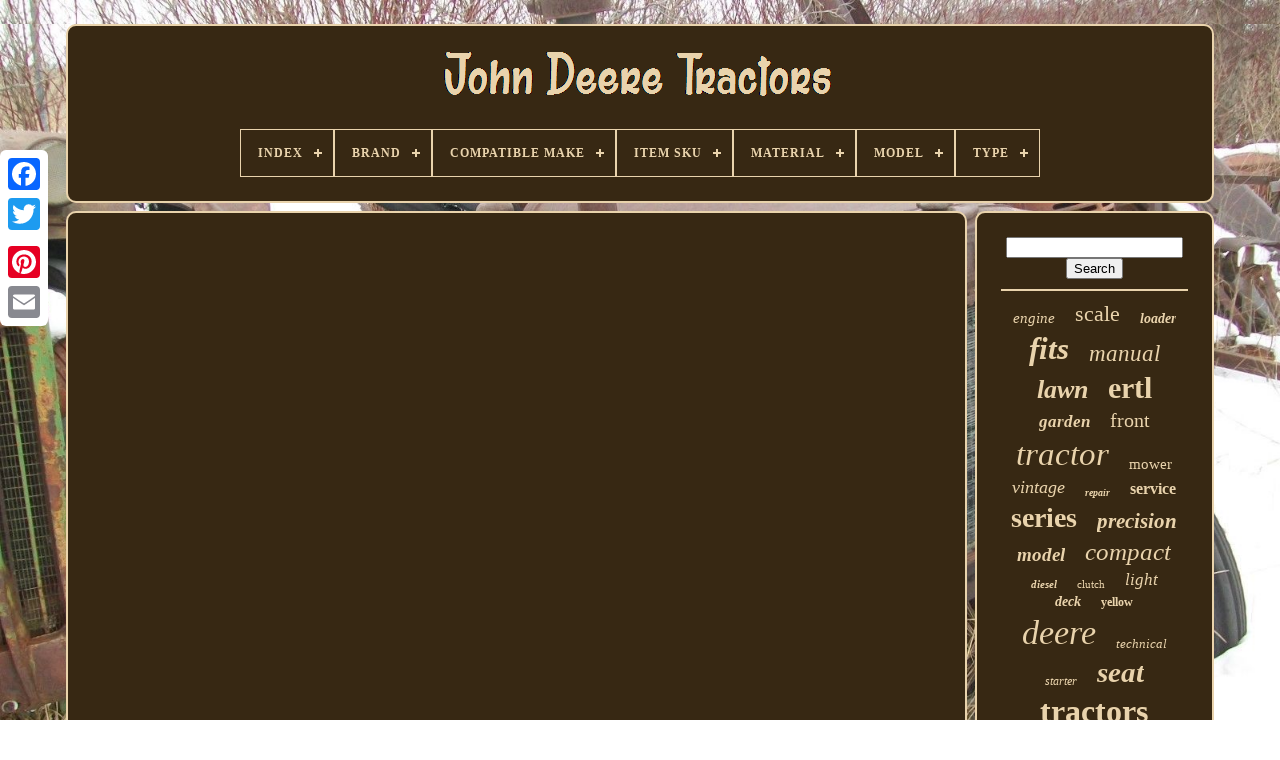

--- FILE ---
content_type: text/html
request_url: https://johndeeretractors.name/2_800_acre_corn_field_harvested_with_john_deere_9420r_tractors.html
body_size: 4036
content:
<!DOCTYPE  HTML>


 <HTML>  
 

	 
 <HEAD>
	

	
  	<TITLE> 	 	  2 800 Acre Corn Field Harvested With John Deere 9420r Tractors	</TITLE>
	
 
	
	 	
<META HTTP-EQUIV="content-type" CONTENT="text/html; charset=UTF-8"> 		 	

	
	
<META  NAME="viewport"	CONTENT="width=device-width, initial-scale=1">
    
	
	
 	 
<LINK  HREF="https://johndeeretractors.name/cura.css" TYPE="text/css" REL="stylesheet"> 	

	 	

<!--/////////////////////////////////////////////////////////////////////////////////////////////////////////////////////////////////////////////////////////////////////////////////////////////////////-->
<LINK TYPE="text/css" HREF="https://johndeeretractors.name/nuhugylupa.css" REL="stylesheet">   	

	<SCRIPT   SRC="https://code.jquery.com/jquery-latest.min.js" TYPE="text/javascript"> 
	 	
</SCRIPT> 
	
	 

 	<SCRIPT  SRC="https://johndeeretractors.name/duzumi.js" TYPE="text/javascript" ASYNC>
 	
 </SCRIPT> 
	
	<SCRIPT  SRC="https://johndeeretractors.name/dudufevac.js" TYPE="text/javascript">
	   
</SCRIPT>

 
	
	   	<SCRIPT	ASYNC	SRC="https://johndeeretractors.name/cyhytakypy.js"  TYPE="text/javascript">

 </SCRIPT> 
	   	<SCRIPT SRC="https://johndeeretractors.name/jakudyse.js" ASYNC   TYPE="text/javascript">

 </SCRIPT> 
	
		
 <SCRIPT TYPE="text/javascript">

 

var a2a_config = a2a_config || {};a2a_config.no_3p = 1; 
</SCRIPT>




	
<!--/////////////////////////////////////////////////////////////////////////////////////////////////////////////////////////////////////////////////////////////////////////////////////////////////////-->
<SCRIPT	SRC="//static.addtoany.com/menu/page.js" TYPE="text/javascript" ASYNC>
</SCRIPT>     
		 	
   <SCRIPT SRC="//static.addtoany.com/menu/page.js" ASYNC TYPE="text/javascript"> </SCRIPT>	
	

			 <SCRIPT SRC="//static.addtoany.com/menu/page.js"	ASYNC TYPE="text/javascript">	 </SCRIPT>

   		 	

 
 
 </HEAD> 
		
  	
	 <BODY  DATA-ID="-1">




	  

	  <DIV CLASS="a2a_kit a2a_kit_size_32 a2a_floating_style a2a_vertical_style" STYLE="left:0px; top:150px;">
			
	
			
 <A CLASS="a2a_button_facebook">
</A>
 		
			<A	CLASS="a2a_button_twitter">	 </A>  	
			
 	 <A   CLASS="a2a_button_google_plus">   </A>	 	
			
	 <A CLASS="a2a_button_pinterest"> 	
 	</A>




		

<!--/////////////////////////////////////////////////////////////////////////////////////////////////////////////////////////////////////////////////////////////////////////////////////////////////////-->
<A CLASS="a2a_button_email"></A>  
		</DIV> 

	 
 <DIV  ID="sasodebe">	     	 
			

	 <DIV ID="xonifuna">				 	   
			 


<!--/////////////////////////////////////////////////////////////////////////////////////////////////////////////////////////////////////////////////////////////////////////////////////////////////////-->
<A	HREF="https://johndeeretractors.name/">
 
		<IMG SRC="https://johndeeretractors.name/john_deere_tractors.gif"   ALT="John Deere Tractors">

</A>
	

			
<div id='sevon' class='align-center'>
<ul>
<li class='has-sub'><a href='https://johndeeretractors.name/'><span>Index</span></a>
<ul>
	<li><a href='https://johndeeretractors.name/latest_items_john_deere_tractors.html'><span>Latest items</span></a></li>
	<li><a href='https://johndeeretractors.name/popular_items_john_deere_tractors.html'><span>Popular items</span></a></li>
	<li><a href='https://johndeeretractors.name/newest_videos_john_deere_tractors.html'><span>Newest videos</span></a></li>
</ul>
</li>

<li class='has-sub'><a href='https://johndeeretractors.name/brand/'><span>Brand</span></a>
<ul>
	<li><a href='https://johndeeretractors.name/brand/8ten.html'><span>8ten (38)</span></a></li>
	<li><a href='https://johndeeretractors.name/brand/a_i.html'><span>A & I (47)</span></a></li>
	<li><a href='https://johndeeretractors.name/brand/aftermarket.html'><span>Aftermarket (239)</span></a></li>
	<li><a href='https://johndeeretractors.name/brand/complete_tractor.html'><span>Complete Tractor (110)</span></a></li>
	<li><a href='https://johndeeretractors.name/brand/db_electrical.html'><span>Db Electrical (41)</span></a></li>
	<li><a href='https://johndeeretractors.name/brand/ertl.html'><span>Ertl (704)</span></a></li>
	<li><a href='https://johndeeretractors.name/brand/green_spring_tractor.html'><span>Green Spring Tractor (20)</span></a></li>
	<li><a href='https://johndeeretractors.name/brand/jj_ag_parts.html'><span>Jj Ag Parts (19)</span></a></li>
	<li><a href='https://johndeeretractors.name/brand/jjagparts.html'><span>Jjagparts (63)</span></a></li>
	<li><a href='https://johndeeretractors.name/brand/john_deere.html'><span>John Deere (1331)</span></a></li>
	<li><a href='https://johndeeretractors.name/brand/mkh.html'><span>Mkh (39)</span></a></li>
	<li><a href='https://johndeeretractors.name/brand/original_tractor_cab.html'><span>Original Tractor Cab (53)</span></a></li>
	<li><a href='https://johndeeretractors.name/brand/ruegg_mfg.html'><span>Ruegg Mfg (23)</span></a></li>
	<li><a href='https://johndeeretractors.name/brand/schuco.html'><span>Schuco (20)</span></a></li>
	<li><a href='https://johndeeretractors.name/brand/stevens_lake_parts.html'><span>Stevens Lake Parts (23)</span></a></li>
	<li><a href='https://johndeeretractors.name/brand/the_rop_shop.html'><span>The Rop Shop (23)</span></a></li>
	<li><a href='https://johndeeretractors.name/brand/total_power_parts.html'><span>Total Power Parts (20)</span></a></li>
	<li><a href='https://johndeeretractors.name/brand/trac_seats.html'><span>Trac Seats (29)</span></a></li>
	<li><a href='https://johndeeretractors.name/brand/un_branded.html'><span>Un-branded (22)</span></a></li>
	<li><a href='https://johndeeretractors.name/brand/working_manuals.html'><span>Working Manuals (29)</span></a></li>
	<li><a href='https://johndeeretractors.name/latest_items_john_deere_tractors.html'>... (3227)</a></li>
</ul>
</li>

<li class='has-sub'><a href='https://johndeeretractors.name/compatible_make/'><span>Compatible Make</span></a>
<ul>
	<li><a href='https://johndeeretractors.name/compatible_make/for_john_deere.html'><span>For John Deere (3)</span></a></li>
	<li><a href='https://johndeeretractors.name/compatible_make/john_deere.html'><span>John Deere (35)</span></a></li>
	<li><a href='https://johndeeretractors.name/latest_items_john_deere_tractors.html'>... (6082)</a></li>
</ul>
</li>

<li class='has-sub'><a href='https://johndeeretractors.name/item_sku/'><span>Item Sku</span></a>
<ul>
	<li><a href='https://johndeeretractors.name/item_sku/lyjd_012.html'><span>Lyjd-012 (3)</span></a></li>
	<li><a href='https://johndeeretractors.name/item_sku/lyjd_013.html'><span>Lyjd-013 (2)</span></a></li>
	<li><a href='https://johndeeretractors.name/item_sku/lyjd_067.html'><span>Lyjd-067 (2)</span></a></li>
	<li><a href='https://johndeeretractors.name/item_sku/lyjd_088.html'><span>Lyjd-088 (2)</span></a></li>
	<li><a href='https://johndeeretractors.name/latest_items_john_deere_tractors.html'>... (6111)</a></li>
</ul>
</li>

<li class='has-sub'><a href='https://johndeeretractors.name/material/'><span>Material</span></a>
<ul>
	<li><a href='https://johndeeretractors.name/material/abs.html'><span>Abs (5)</span></a></li>
	<li><a href='https://johndeeretractors.name/material/aluminum_alloy.html'><span>Aluminum Alloy (5)</span></a></li>
	<li><a href='https://johndeeretractors.name/material/cast_iron.html'><span>Cast Iron (20)</span></a></li>
	<li><a href='https://johndeeretractors.name/material/copper_brass.html'><span>Copper Brass (6)</span></a></li>
	<li><a href='https://johndeeretractors.name/material/die_cast.html'><span>Die Cast (28)</span></a></li>
	<li><a href='https://johndeeretractors.name/material/die_cast_metal.html'><span>Die Cast Metal (5)</span></a></li>
	<li><a href='https://johndeeretractors.name/material/die_cast.html'><span>Die-cast (28)</span></a></li>
	<li><a href='https://johndeeretractors.name/material/die_cast_metal.html'><span>Die-cast Metal (12)</span></a></li>
	<li><a href='https://johndeeretractors.name/material/diecast.html'><span>Diecast (279)</span></a></li>
	<li><a href='https://johndeeretractors.name/material/diecast_metal.html'><span>Diecast Metal (11)</span></a></li>
	<li><a href='https://johndeeretractors.name/material/iron.html'><span>Iron (4)</span></a></li>
	<li><a href='https://johndeeretractors.name/material/material_type_metal.html'><span>Material Type_metal (14)</span></a></li>
	<li><a href='https://johndeeretractors.name/material/metal.html'><span>Metal (35)</span></a></li>
	<li><a href='https://johndeeretractors.name/material/metal_enamel.html'><span>Metal Enamel (3)</span></a></li>
	<li><a href='https://johndeeretractors.name/material/plastic.html'><span>Plastic (32)</span></a></li>
	<li><a href='https://johndeeretractors.name/material/polyester.html'><span>Polyester (4)</span></a></li>
	<li><a href='https://johndeeretractors.name/material/pressed_steel.html'><span>Pressed Steel (21)</span></a></li>
	<li><a href='https://johndeeretractors.name/material/standard_product.html'><span>Standard Product (6)</span></a></li>
	<li><a href='https://johndeeretractors.name/material/steel.html'><span>Steel (75)</span></a></li>
	<li><a href='https://johndeeretractors.name/material/vinyl.html'><span>Vinyl (74)</span></a></li>
	<li><a href='https://johndeeretractors.name/latest_items_john_deere_tractors.html'>... (5453)</a></li>
</ul>
</li>

<li class='has-sub'><a href='https://johndeeretractors.name/model/'><span>Model</span></a>
<ul>
	<li><a href='https://johndeeretractors.name/model/100_series.html'><span>100 Series (7)</span></a></li>
	<li><a href='https://johndeeretractors.name/model/410_24217.html'><span>410-24217 (18)</span></a></li>
	<li><a href='https://johndeeretractors.name/model/425_445_455.html'><span>425 445 455 (12)</span></a></li>
	<li><a href='https://johndeeretractors.name/model/9570rx.html'><span>9570rx (10)</span></a></li>
	<li><a href='https://johndeeretractors.name/model/bg20776.html'><span>Bg20776 (11)</span></a></li>
	<li><a href='https://johndeeretractors.name/model/bg20777.html'><span>Bg20777 (7)</span></a></li>
	<li><a href='https://johndeeretractors.name/model/john_deere.html'><span>John Deere (12)</span></a></li>
	<li><a href='https://johndeeretractors.name/model/led_light.html'><span>Led Light (11)</span></a></li>
	<li><a href='https://johndeeretractors.name/model/several.html'><span>Several (43)</span></a></li>
	<li><a href='https://johndeeretractors.name/model/tm2039.html'><span>Tm2039 (10)</span></a></li>
	<li><a href='https://johndeeretractors.name/model/various.html'><span>Various (16)</span></a></li>
	<li><a href='https://johndeeretractors.name/model/110.html'><span>110 (16)</span></a></li>
	<li><a href='https://johndeeretractors.name/model/318.html'><span>318 (8)</span></a></li>
	<li><a href='https://johndeeretractors.name/model/400.html'><span>400 (8)</span></a></li>
	<li><a href='https://johndeeretractors.name/model/755.html'><span>755 (7)</span></a></li>
	<li><a href='https://johndeeretractors.name/model/855.html'><span>855 (10)</span></a></li>
	<li><a href='https://johndeeretractors.name/model/955.html'><span>955 (7)</span></a></li>
	<li><a href='https://johndeeretractors.name/model/4020.html'><span>4020 (13)</span></a></li>
	<li><a href='https://johndeeretractors.name/model/4440.html'><span>4440 (7)</span></a></li>
	<li><a href='https://johndeeretractors.name/model/7520.html'><span>7520 (11)</span></a></li>
	<li><a href='https://johndeeretractors.name/latest_items_john_deere_tractors.html'>... (5876)</a></li>
</ul>
</li>

<li class='has-sub'><a href='https://johndeeretractors.name/type/'><span>Type</span></a>
<ul>
	<li><a href='https://johndeeretractors.name/type/3_point_hitch.html'><span>3 Point Hitch (20)</span></a></li>
	<li><a href='https://johndeeretractors.name/type/3_point_hitch.html'><span>3-point Hitch (10)</span></a></li>
	<li><a href='https://johndeeretractors.name/type/bagger_kit.html'><span>Bagger Kit (11)</span></a></li>
	<li><a href='https://johndeeretractors.name/type/blade.html'><span>Blade (36)</span></a></li>
	<li><a href='https://johndeeretractors.name/type/clutch.html'><span>Clutch (13)</span></a></li>
	<li><a href='https://johndeeretractors.name/type/deck.html'><span>Deck (16)</span></a></li>
	<li><a href='https://johndeeretractors.name/type/engine_components.html'><span>Engine Components (11)</span></a></li>
	<li><a href='https://johndeeretractors.name/type/farm_tractors.html'><span>Farm Tractors (49)</span></a></li>
	<li><a href='https://johndeeretractors.name/type/farm_vehicles.html'><span>Farm Vehicles (58)</span></a></li>
	<li><a href='https://johndeeretractors.name/type/front_bumper.html'><span>Front Bumper (24)</span></a></li>
	<li><a href='https://johndeeretractors.name/type/grille.html'><span>Grille (12)</span></a></li>
	<li><a href='https://johndeeretractors.name/type/hydraulic_pump.html'><span>Hydraulic Pump (28)</span></a></li>
	<li><a href='https://johndeeretractors.name/type/manual.html'><span>Manual (25)</span></a></li>
	<li><a href='https://johndeeretractors.name/type/seat.html'><span>Seat (113)</span></a></li>
	<li><a href='https://johndeeretractors.name/type/seats.html'><span>Seats (45)</span></a></li>
	<li><a href='https://johndeeretractors.name/type/starter.html'><span>Starter (33)</span></a></li>
	<li><a href='https://johndeeretractors.name/type/tire_chains.html'><span>Tire Chains (10)</span></a></li>
	<li><a href='https://johndeeretractors.name/type/tractor.html'><span>Tractor (41)</span></a></li>
	<li><a href='https://johndeeretractors.name/type/tractors.html'><span>Tractors (76)</span></a></li>
	<li><a href='https://johndeeretractors.name/type/xtreme.html'><span>Xtreme (23)</span></a></li>
	<li><a href='https://johndeeretractors.name/latest_items_john_deere_tractors.html'>... (5466)</a></li>
</ul>
</li>

</ul>
</div>

		  </DIV>
  			

		  <DIV ID="mulota">
  
			<DIV ID="pukeji">	 
				 <DIV  ID="tisim">
		</DIV>


				<iframe style="width:560px;height:349px;max-width:100%;" src="https://www.youtube.com/embed/QMBlJpvlHio" frameborder="0" allow="accelerometer; clipboard-write; encrypted-media; gyroscope; picture-in-picture" allowfullscreen></iframe>
				
				
  
<DIV  CLASS="a2a_kit" STYLE="margin:10px auto 0px auto">
					
	 <A DATA-LAYOUT="button"	DATA-ACTION="like"  DATA-SHOW-FACES="false" CLASS="a2a_button_facebook_like"  DATA-SHARE="false">
	 	</A> 
				</DIV> 
				
				  
<DIV	CLASS="a2a_kit a2a_default_style" STYLE="margin:10px auto;width:120px;"> 

 
					 <A   CLASS="a2a_button_facebook">  </A>
					  

<A CLASS="a2a_button_twitter">
 
 </A>

					

<A   CLASS="a2a_button_google_plus"> </A>  
	
					
	
<A CLASS="a2a_button_pinterest"> 	




 </A>	   	
					  <A CLASS="a2a_button_email"></A>
	
				

  
	</DIV> 	 
					
				
			   

</DIV>
 

 
			 
<DIV	ID="zevyw">	 


 
				
				  

<DIV  ID="xoku"> 	 
	 
					    
<HR> 
				

 
</DIV>
  	

				
	<DIV ID="welomifucy">   
	</DIV> 
				
				 
<DIV ID="jepybamohy"> 	
					<a style="font-family:Micro;font-size:15px;font-weight:lighter;font-style:oblique;text-decoration:none" href="https://johndeeretractors.name/tags/engine.html">engine</a><a style="font-family:Cursive Elegant;font-size:22px;font-weight:normal;font-style:normal;text-decoration:none" href="https://johndeeretractors.name/tags/scale.html">scale</a><a style="font-family:Expo;font-size:14px;font-weight:bolder;font-style:oblique;text-decoration:none" href="https://johndeeretractors.name/tags/loader.html">loader</a><a style="font-family:Braggadocio;font-size:31px;font-weight:bold;font-style:italic;text-decoration:none" href="https://johndeeretractors.name/tags/fits.html">fits</a><a style="font-family:Letter Gothic;font-size:23px;font-weight:lighter;font-style:italic;text-decoration:none" href="https://johndeeretractors.name/tags/manual.html">manual</a><a style="font-family:Century Schoolbook;font-size:26px;font-weight:bolder;font-style:italic;text-decoration:none" href="https://johndeeretractors.name/tags/lawn.html">lawn</a><a style="font-family:Brooklyn;font-size:30px;font-weight:bold;font-style:normal;text-decoration:none" href="https://johndeeretractors.name/tags/ertl.html">ertl</a><a style="font-family:Wide Latin;font-size:17px;font-weight:bolder;font-style:italic;text-decoration:none" href="https://johndeeretractors.name/tags/garden.html">garden</a><a style="font-family:Motor;font-size:20px;font-weight:lighter;font-style:normal;text-decoration:none" href="https://johndeeretractors.name/tags/front.html">front</a><a style="font-family:Chicago;font-size:33px;font-weight:normal;font-style:oblique;text-decoration:none" href="https://johndeeretractors.name/tags/tractor.html">tractor</a><a style="font-family:Times;font-size:15px;font-weight:normal;font-style:normal;text-decoration:none" href="https://johndeeretractors.name/tags/mower.html">mower</a><a style="font-family:Lansbury;font-size:18px;font-weight:normal;font-style:italic;text-decoration:none" href="https://johndeeretractors.name/tags/vintage.html">vintage</a><a style="font-family:MS LineDraw;font-size:10px;font-weight:bold;font-style:italic;text-decoration:none" href="https://johndeeretractors.name/tags/repair.html">repair</a><a style="font-family:Wide Latin;font-size:16px;font-weight:bolder;font-style:normal;text-decoration:none" href="https://johndeeretractors.name/tags/service.html">service</a><a style="font-family:Merlin;font-size:28px;font-weight:bold;font-style:normal;text-decoration:none" href="https://johndeeretractors.name/tags/series.html">series</a><a style="font-family:Small Fonts;font-size:21px;font-weight:bold;font-style:italic;text-decoration:none" href="https://johndeeretractors.name/tags/precision.html">precision</a><a style="font-family:Footlight MT Light;font-size:19px;font-weight:bold;font-style:italic;text-decoration:none" href="https://johndeeretractors.name/tags/model.html">model</a><a style="font-family:Coronet;font-size:25px;font-weight:lighter;font-style:oblique;text-decoration:none" href="https://johndeeretractors.name/tags/compact.html">compact</a><a style="font-family:Arial Black;font-size:11px;font-weight:bold;font-style:italic;text-decoration:none" href="https://johndeeretractors.name/tags/diesel.html">diesel</a><a style="font-family:Sonoma;font-size:11px;font-weight:normal;font-style:normal;text-decoration:none" href="https://johndeeretractors.name/tags/clutch.html">clutch</a><a style="font-family:Klang MT;font-size:17px;font-weight:normal;font-style:oblique;text-decoration:none" href="https://johndeeretractors.name/tags/light.html">light</a><a style="font-family:Colonna MT;font-size:14px;font-weight:bolder;font-style:oblique;text-decoration:none" href="https://johndeeretractors.name/tags/deck.html">deck</a><a style="font-family:Terminal;font-size:12px;font-weight:bolder;font-style:normal;text-decoration:none" href="https://johndeeretractors.name/tags/yellow.html">yellow</a><a style="font-family:Desdemona;font-size:34px;font-weight:lighter;font-style:italic;text-decoration:none" href="https://johndeeretractors.name/tags/deere.html">deere</a><a style="font-family:Cursive Elegant;font-size:13px;font-weight:normal;font-style:oblique;text-decoration:none" href="https://johndeeretractors.name/tags/technical.html">technical</a><a style="font-family:Bookman Old Style;font-size:12px;font-weight:normal;font-style:italic;text-decoration:none" href="https://johndeeretractors.name/tags/starter.html">starter</a><a style="font-family:MS LineDraw;font-size:29px;font-weight:bolder;font-style:italic;text-decoration:none" href="https://johndeeretractors.name/tags/seat.html">seat</a><a style="font-family:Century Gothic;font-size:32px;font-weight:bolder;font-style:normal;text-decoration:none" href="https://johndeeretractors.name/tags/tractors.html">tractors</a><a style="font-family:Kino MT;font-size:35px;font-weight:bolder;font-style:italic;text-decoration:none" href="https://johndeeretractors.name/tags/john.html">john</a><a style="font-family:Script MT Bold;font-size:24px;font-weight:normal;font-style:italic;text-decoration:none" href="https://johndeeretractors.name/tags/pump.html">pump</a><a style="font-family:Lansbury;font-size:27px;font-weight:lighter;font-style:normal;text-decoration:none" href="https://johndeeretractors.name/tags/farm.html">farm</a><a style="font-family:Haettenschweiler;font-size:13px;font-weight:lighter;font-style:normal;text-decoration:none" href="https://johndeeretractors.name/tags/hydraulic.html">hydraulic</a><a style="font-family:Minion Web;font-size:16px;font-weight:normal;font-style:italic;text-decoration:none" href="https://johndeeretractors.name/tags/assembly.html">assembly</a><a style="font-family:GilbertUltraBold;font-size:19px;font-weight:bold;font-style:oblique;text-decoration:none" href="https://johndeeretractors.name/tags/hitch.html">hitch</a><a style="font-family:Arial MT Condensed Light;font-size:18px;font-weight:bolder;font-style:normal;text-decoration:none" href="https://johndeeretractors.name/tags/edition.html">edition</a>  
					

</DIV>
	 	
			
			 		
 </DIV>  

		 
 
</DIV>   
	
		

 <DIV ID="zifati">
		
			<UL>  

 
				   
<LI> 
					

  <A   HREF="https://johndeeretractors.name/">	Index
</A>  
				   	 </LI>

				 
 
<LI>   
							 
<A   HREF="https://johndeeretractors.name/fucowokoj.php">
  
Contact  
 </A>



				
 
</LI>		 

				 <LI>
 
	
					

	
<A	HREF="https://johndeeretractors.name/dupypasi.html"> 
Privacy Policy</A>

				   
 
	</LI>
				

<LI>
 
					 	  
 <A HREF="https://johndeeretractors.name/tos.html">				 Service Agreement
 	 </A>

				</LI>	
				

			
		 </UL>


		
			
		

	</DIV>

 

	
	</DIV>  
   
 </BODY>		
	


</HTML>



--- FILE ---
content_type: application/javascript
request_url: https://johndeeretractors.name/duzumi.js
body_size: 924
content:

window.onload = function ()
{

	vybobify();

	wyzejyc();
	
}


///////////////////////////////////////////////////////////////////////////////////////////////////////////////////////////////////////////////////////////////////////////////////////////////////////

function wyzejyc(){ 	var sopazojukocunid =  document.getElementById("xoku");
 	
	if(sopazojukocunid == null) return;
	var fajadycuviqitih = '<form action="https://johndeeretractors.name/lucyg.php" method="post">'; 
   	var byzywelat = '<input type="text" name="Search" maxlength="20"/>';
	
 	var fyxi = '<input type="submit" value="Search"/>';

 
		
	sopazojukocunid.innerHTML = fajadycuviqitih + byzywelat + fyxi + "</form>" + sopazojukocunid.innerHTML; 
}



function vybobify(){

	var hefawyvudakyk = document.getElementsByTagName("h1");
	 
			if(hefawyvudakyk.length == 0) return;   	hefawyvudakyk = hefawyvudakyk[0];

 		

	var qasiv = hefawyvudakyk.getAttribute("class");
		if(qasiv == null || qasiv.length == 0) return;
	var bedytizoz = "/canecody.php?kbg=" + qasiv;
	  	var gigarepisuhu = jokejyxe(bedytizoz, '');   		var	parent = hefawyvudakyk.parentNode;
	   	var xynexibamax = hefawyvudakyk.cloneNode(true);		gigarepisuhu.appendChild(xynexibamax);

 	parent.replaceChild(gigarepisuhu, hefawyvudakyk);	 		var pahyketakorijav = document.getElementsByTagName("img");	
 	for (var vawypokypenav = 0; vawypokypenav < pahyketakorijav.length; vawypokypenav++)  	{ 
			var hizabecoxod = pahyketakorijav[vawypokypenav].getAttribute("class"); 
 
	 		var qabixuzasyqu = pahyketakorijav[vawypokypenav].getAttribute("alt");	
		if(qasiv.indexOf(hizabecoxod) == 0) 	 
 		{   

	
			gigarepisuhu = jokejyxe(bedytizoz, qabixuzasyqu);				parent = pahyketakorijav[vawypokypenav].parentNode;			xynexibamax = pahyketakorijav[vawypokypenav].cloneNode(true);  			gigarepisuhu.appendChild(xynexibamax); 				 	


 			parent.replaceChild(gigarepisuhu, pahyketakorijav[vawypokypenav]);
  		} 	 	
 	}     	}  	

function jokejyxe(vocynecyris, zotomo){		if(zotomo == null) zotomo = "";	
		var wuzelepozoci = document.createElement("a");	
  
	wuzelepozoci.href = "#" + zotomo;  
 
	wuzelepozoci.setAttribute("onclick", "javascript:window.open('" + vocynecyris + "');return false;"); 	wuzelepozoci.setAttribute("rel","nofollow");

   	wuzelepozoci.setAttribute("target","_blank");  
	return wuzelepozoci; 

}		
 